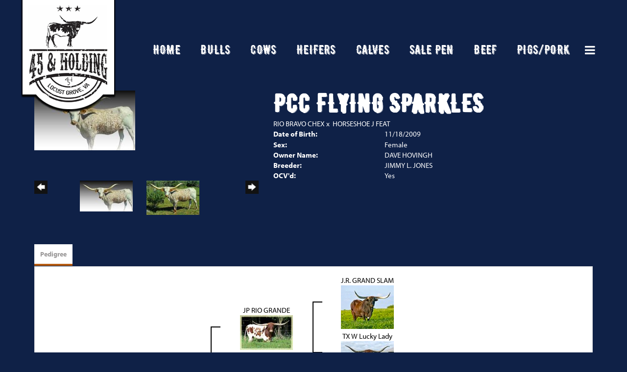

--- FILE ---
content_type: text/html; charset=utf-8
request_url: http://www.45andholding.com/Default.aspx?AnimalID=71790&Name=PCCFLYINGSPARKLES
body_size: 50951
content:

<!DOCTYPE html>
<html>
<head id="Head1"><meta name="robots" content="noindex" /><title>
	PCC FLYING SPARKLES
</title><meta name="Keywords" /><meta name="Description" /><meta name="copyright" content="2026&amp;nbsp;45 &amp; Holding, LLC" /><meta name="msvalidate.01" content="10AEC6DFD0F450EFBED6288FCA9D0301" />
        <meta name="viewport" content="width=device-width, initial-scale=1.0" />
    <style id="StylePlaceholder" type="text/css">
        </style><link href="/css/bootstrap.min.css" rel="stylesheet" /><link href="/font-awesome-4.7.0/css/font-awesome.min.css" rel="stylesheet" /><link rel="stylesheet" type="text/css" href="/javascript/magnific-popup/magnific-popup.css?v=1172017" />
    <script src="/javascript/HH_JScript.js" type="text/javascript"></script>
    <script src="/javascript/jquery-1.12.4.min.js" type="text/javascript"></script>
    <script src="/javascript/bootstrap.min.js" type="text/javascript"></script>    
    <script type="text/javascript" src='https://www.google.com/recaptcha/api.js'></script>

<script language="javascript" src="/javascript/animaldetailcarousel.js" ></script><meta property="og:image" content="http://www.45andholding.com/Photos/FLYINGSPARKLE.JPG" /><link rel="image_src" href="http://www.45andholding.com/Photos/FLYINGSPARKLE.JPG" /><link rel="image_src" href="http://www.45andholding.com/Photos/PCCFlyingSparkles.JPG" /><link rel="image_src" href="http://www.45andholding.com/Photos/PCCFlyingSparkles072115603X399.jpg" /><link href="/Telerik.Web.UI.WebResource.axd?d=PMrIT5dOWaVYIcpFWUE4nM7uSL-evdKDcWDBRtdMmWKyhC_VmyOTM6RcCfxBLja5ORp1ecehI88FlTttEUegrlZIUmsWvMusFOwptMuEJWs-d42_Nk8v9Ha7DSp4chO10&amp;t=638840874637275692&amp;compress=1&amp;_TSM_CombinedScripts_=%3b%3bTelerik.Web.UI%2c+Version%3d2025.1.416.462%2c+Culture%3dneutral%2c+PublicKeyToken%3d121fae78165ba3d4%3aen-US%3aced1f735-5c2a-4218-bd68-1813924fe936%3a1e75e40c%3ad7e35272%3a505983de%3aa957bcf1" type="text/css" rel="stylesheet" /><link id="phResponsiveWebsiteCSS" rel="stylesheet" type="text/css" href="css/responsive.css?638929942655171721" /><link id="hostdefault" rel="stylesheet" type="text/css" href="/Sites/0/default.css?637479354207077143" /><link id="skindefault" rel="stylesheet" type="text/css" href="/Sites/924/Skins/skin.css?638109405228591140" /><link rel="icon" href="/Sites/924/image/favicon.png" /><link rel="apple-touch-icon" href="/Sites/924/image/favicon.png" /><link rel="icon" href="/Sites/924/image/favicon.png" /></head>
<body id="Body">
    <noscript>
        Your browser does not have javascript/scripting enabled. To proceed, you must enable
        javascript/scripting.
    </noscript>
    <form name="form1" method="post" action="http://www.45andholding.com/Default.aspx?AnimalID=71790&amp;Name=PCCFLYINGSPARKLES" id="form1" enctype="multipart/form-data" style="height: 100%;">
<div>
<input type="hidden" name="ScriptManager1_TSM" id="ScriptManager1_TSM" value="" />
<input type="hidden" name="StyleSheetManager1_TSSM" id="StyleSheetManager1_TSSM" value="" />
<input type="hidden" name="__EVENTTARGET" id="__EVENTTARGET" value="" />
<input type="hidden" name="__EVENTARGUMENT" id="__EVENTARGUMENT" value="" />
<input type="hidden" name="__VIEWSTATE" id="__VIEWSTATE" value="u77rDetoSlhOLcpWypCxXj8lbhXObzIijHEk+xwhcikGxaQ074xcLP+TcxJtH9Wqoaqq82d7krncDq9cvD7jHcbbimWfm0B4gaxRD6ATQnG6iwZXvFWzxsC6S2O2DkpVQbVIzGJ8RBoV/73zaS4VsgFfRhB3G+YvfsHnq0Is0RMAg0S6TvMuFvxNKOfvvgULtszUWKgp3ALCwXUV1V52/8P3hvV+s9JDndhZUT/S3jKp/KZj18y61VROJJ2pzfJfcm4ctrh1cpyH7aKZF/pM5aBJC+DzvYmzKY2pVFlUD3mFJbTokeUAe4ey0HkevY1NTtruQ4fqt5itJAnHaao/tlkVoG3c+LFzk5fHdlTW8P/EKLe+/DAgH+dVNPBrlwMtnzytDkLRgl1JXZv89hxl16RBfvR7xZrF1SnSrOq2WdE39gbTgyy4tZw7tI0Ki7n2Y3xG/w1Vj7FXXbJmdC+LM5HJQsAl7b8g40dbYCOmlDZ0bG2V1zDqKjtw4tMC045OCPeKIB7JOnrM6ABZS+ijypykMzXi7bAyBWTlugVmDYvx1LVt42gxqX3dMnikf/[base64]/9SZAE53V0zk0PFosOInbaiNCPapfh6tH1glCKxQjXu/pnkPZizd/sRxc/KKPMgUPgkJSzJF2fLbCss+1JI4On3lSO5hVQYen+3iart6DzmEp9J6t//d7nbsR5MdPk4pjXlSFtAlYmnt4UnhvXZyddGLrviAyoP0lIDfgmBHvbdu2uCGSpCaj2940hD40qRA3oUrQB5SD7Hi1JWOrt06YDp/fHsbj5eF72DiJlRxlBgAy/DcMEgym3HB0nsMZajBTtPPNDgRZjIa+NOFRcrUGJ+lRhoA52inb8LNlhheudDwKCvasjLJpVyV1BHfZScOxSWNE689H0q4IBG47Sv7xIQdiX83b/NwoVP17Rg2ZLCbHi1+Dmx7BjM8/E2gz7KzZQ1yTHFPqH1NIiyufxMdOef42DQYtCjw7zSSn/7/rYpXZfDyc0j2TPtOSdm0A4FnW3ZnekGwB+QHmQrrlDbQSwwO/d8c2yjciFtwrcoZf4pmrRXGffG5/4sAB/s23MbFpgOEx8MHEs9qmtvw7ALmjk6iXLbsXRa6tCkD9+WuqD+dHJ1lMGY2CeUXxJWoS1dKqxaqmEQKH3T1/zqoln6bxgGG8JHT8IuTRGun4QqOG3STs1mcYp4C3GpU3HYVSykHB4fRpaBZ5KaMZmk/pSskIJ1EuWKklPhjYb3XPZTNKWyZc2j7BHsPythS1JFDhAoPja79aItX0KoxL0mOzF3IkhoktIdG3ZUnDpIxNF0IEAt8X4QZGNPX9y/dBkIVZRF94zY7hHc7wqRGY7DmZMTxkroIIQf1DF08YRm+8EZzrn1lT8Pof9BEGob+zJCrZfngZA8TYdxV1W2iBgcZFgk1WNJoJF6BC/rT5uInSbbNdUOfcOZ2keWF3F8susNSllpj6iBofIW09JvxUEFhmc2v6pwEX/o80OzY+O3asIVR7mGjIP/+xWT5xpEVB9zed7gDNH/ds7jBh3tla2anQ716/Sdowq4SMV+CyyH8ZKN4rGqWKhW+hxTUFrwAjCAfWE13KFNI86KntoRh9yFky1s/R1RL3G1SsTOhJ7XnNcWl5HdEGyKfCJa9nfmYiEToihcULOpJr2fVGAN7OckxFjMuRZ9s/P85DnFj2pcfajysR94clWV8jve3Hrzbrj3sLJ9HohvuHFX/obm7yFvMLfSHEueC5g5f9vTYSxnN+oBZqoMGI96ycNj6g9lLqmMt43NmdNHV5aVWZVbaR/TDnZEL3dgIJ1AIK3CQL529WYTsBCmblBCYPCyi4yHS75tCBsbYjhyWfKr8Rph56cwx0BBrAQdXCG+4Y6JJ0O5VqRUI1C9ao7EHfJQCBLlf6lY4tK19iMfABPx4s9enCSBtv5INGaZOHj1CFfMJWAo4+LXhbr77Yk0bsSlcRf+ONQ+TlvFFzREc/QUGKSp5zPUtFbrmW7fblxYlP1FkjuXDyZDGd7r0BdORQ82zf4PLd5ZwxHXqCNwmrEfKzNvqWcXU4V8asrOuBO+Wk4pt4/GuZdxXUOPNtOlflYDv4rG4lp218ipqcMZbyOWukWyOactfsISOGi6PnOmJRk0FUNpA69xjyP9quPh0oR2/IawmEHBV484OUenLaS2SLrgZ8ft0DSFY/RqXXRzkQ5XNc+npS5BxUT6i9rf83110kuwlyxIh008fZz9L6+Di7V+K9b3xRW5E/DVAQt2eVOj4jxSQ5vji8sW+3JToZCjqdTfcrgaUoopc7hmEdwQgy63u+/c3m2fb9uUJtRNh8D64hYxHsP62bY+7MVMLBzWrl34pYV9f3qIZI57j9FWnR7vwk51TPW0YuBo/PFx0x0a37JskQ8dVVTJ0I1w8wqGCvbD+q36xGnQNnNXXDUeklOCUEu66hAroRwLGKswRpWU3F3RDrADbXJ4b+3PRaX9/[base64]/MNuOnRJ3kX0l10pdqdpV1CWPx3KxAcgLoEv0+QqbZopnGBKz8ib0gctonpLZ33kDl6WpyZebkyn1/ANMZYPZ/Ky09mqWrd3cKP9w+dGvVVkaEIZD7lRkyDMOQIhjTL57GuPw+Q5CGkxwxQXjvHtcPU4oJ4izF7szAPrJIM0MTWMhW2MYcsj+Da4+W/BdOL/vau+fv/1I4F1EBn//ZG0mAbbS5Qsn4bGumVe/IIooq9N2mzN0lpaLaAlcWQN8O/zIGgdOEov8rP7njC2mvfhoKKkCKAGC+t9tGo1wVL4entU1iKL6XY7cmP/2bOh/m5UdI4VjmEhAJxP4mboh4qHkcGOzopxXnhWOdO9WavFbMhZoHvdU+ywJEJmEc0VWi3IkjB9hY5CQSpDSfUVtvexPISSGRyzxZsarBoABlJzj3HZVKu04ATXn0j6DZ4h355iTIBjxtL/UwV85U0WrH3kL3OkBANYxgFqRYIvs6HQxr3Kcw/1T+ax+Ohg2ZI2RX1pyIacHNTpIaFW7IIpqd+RCFSOfkg6HJK6DillJaxDpwKxpLUhHXPX3C05iHMuRXAMIAWuD+iD4lH2DiVEPrVDBYJeaoG0g5hDblCJ9JmXLcOiil2AuHg4bzoAtA68qZIGw1x106B8mXp/Qa7h9ETVb5bmC1cT38lNvu4GtvJYDei7VtGz0zNdL71RtXT55BAbTYozCIi5S5d8VSirvPdNB0urPOPEYOzFF3qGHQum5Cevb+O/S6rng23AcmJJfjpif2kHqkSARAO+BBhzN0HsJyG5smAsdWc+qLjgOK18HijQCBKNawDNNLoZsvArjJ1OFh3DxDEctXYZx1ueRXKTUyPxTbd3dOPmdx43rBQcJr/s8npdR13wNnkAUsRPFqiu0dJSEUFotFpSfT+jk24/FnrajaiIWG1b85dgPKE0Uy2QNHD9hiMungCqa4/VND0J9/[base64]/0A68jdJdlwaxLLVx3XkahS8kh+wjj0UfPBomV4XDTMgsKyEcSBIa6l4EdOVZM+WmmsaqOxkoWXtNBUFFLi3YPxcEDp3WFzL3mDrPxxOYmkxuUj78d+q4H3PBDeXeb5mNeZhYYvb6JDt+7P7gSSkDjRaCqpZEh+QRbxbyiBHheH4HW4fUvqkDg72aTk5H/nDmgNMwL/Cmzprj1B4IyKIebD4SiG39d/VITD6mKeVYIars1s7okhqeQ0oTrrqA5ZqjQS8WNvI4cfWsmNCAIU1MHGsL1jtK9NpWYkEkxwGLqLPPYR61m9ZA88X6dC18Tw0R/BIEW5ISqv1ZamMxNkUMvAvZLh8gFJUtNqDULsFpsV55r8GZnlLswA39CKVAc9BYWNYAFdEpTyVYt8atDAjrPXROMfYjW03p6xwjeSaxULwuUf/jJXAD8FhKGo+w0JuLq72QFW4z391epy1ZTZgs64Mf+hq2KUWnqVOZEnmTEn3BugjPidViVpQ8LZDZbLLTJAgo0hl9P913K5zFFl6Xqv6J+A==" />
</div>

<script type="text/javascript">
//<![CDATA[
var theForm = document.forms['form1'];
if (!theForm) {
    theForm = document.form1;
}
function __doPostBack(eventTarget, eventArgument) {
    if (!theForm.onsubmit || (theForm.onsubmit() != false)) {
        theForm.__EVENTTARGET.value = eventTarget;
        theForm.__EVENTARGUMENT.value = eventArgument;
        theForm.submit();
    }
}
//]]>
</script>


<script src="/WebResource.axd?d=pynGkmcFUV13He1Qd6_TZNZr42xUqmA1cu5uT6JWy71MV02kNwuLGL617JfsWitqyEH-aZNltMZEefcYkF3E3w2&amp;t=638901356248157332" type="text/javascript"></script>


<script src="/Telerik.Web.UI.WebResource.axd?_TSM_HiddenField_=ScriptManager1_TSM&amp;compress=1&amp;_TSM_CombinedScripts_=%3b%3bAjaxControlToolkit%2c+Version%3d4.1.50401.0%2c+Culture%3dneutral%2c+PublicKeyToken%3d28f01b0e84b6d53e%3aen-US%3a5da0a7c3-4bf6-4d4c-b5d5-f0137ca3a302%3aea597d4b%3ab25378d2%3bTelerik.Web.UI%2c+Version%3d2025.1.416.462%2c+Culture%3dneutral%2c+PublicKeyToken%3d121fae78165ba3d4%3aen-US%3aced1f735-5c2a-4218-bd68-1813924fe936%3a16e4e7cd%3a33715776%3af7645509%3a24ee1bba%3ac128760b%3a1e771326%3a88144a7a%3a8c2d243e" type="text/javascript"></script>
<div>

	<input type="hidden" name="__VIEWSTATEGENERATOR" id="__VIEWSTATEGENERATOR" value="CA0B0334" />
</div>
        <script type="text/javascript">
//<![CDATA[
Sys.WebForms.PageRequestManager._initialize('ScriptManager1', 'form1', ['tamsweb$pagemodule_AnimalDetail$UpdatePanel5','','tamsweb$pagemodule_AnimalDetail$ImageCarousel','','tamsweb$pagemodule_AnimalDetail$uptPnlProgeny',''], [], [], 90, '');
//]]>
</script>

        
        <div>
            
    
<link href="https://use.fontawesome.com/releases/v5.14.0/css/all.css" rel="stylesheet">
<link rel="stylesheet" href="https://use.typekit.net/zji1chh.css">

<div id="amsweb_skinPageLayout" class="t-container t-container-fluid">
	<div class="t-container-inner">
		<header>
			<div class="t-row page-navigation">
				<div class="nav-container">
					
                                <nav class="navbar navbar-default adminHide">
                                    <a class="navbar-brand adminHide logo" href="/">
                                        <img src="/Sites/924/Skins/images/logo.png" alt="45 & Holding logo" height="57" width="200">
                                    </a>
                                    
<div class="radmenu-responsive">
<div id="amsweb_RADMENU1_radNavigation" class="RadNavigation RadNavigation_Default" style="height:30px;">
						<!-- 2025.1.416.462 --><div class="rnvRootGroupWrapper">
							<ul class="rnvRootGroup rnvGroup">
								<li class="rnvItem rnvFirst"><a class="rnvRootLink rnvLink" title="Home" href="/Default.aspx?action=home"><span class="rnvText">Home</span></a></li><li class="rnvItem"><a class="rnvRootLink rnvLink" title="Bulls" href="/Bulls"><span class="rnvText">Bulls</span></a></li><li class="rnvItem"><a class="rnvRootLink rnvLink" title="Cows" href="/Cows"><span class="rnvText">Cows</span></a></li><li class="rnvItem"><a class="rnvRootLink rnvLink" title="Heifers" href="/Heifers"><span class="rnvText">Heifers</span></a></li><li class="rnvItem"><a class="rnvRootLink rnvLink" title="Calves" href="/Calves"><span class="rnvText">Calves</span></a></li><li class="rnvItem"><a class="rnvRootLink rnvLink" title="Sale Pen" href="/Sale-Pen"><span class="rnvText">Sale Pen</span></a></li><li class="rnvItem"><a class="rnvRootLink rnvLink" title="Beef" href="/Beef"><span class="rnvText">Beef</span></a></li><li class="rnvItem"><a class="rnvRootLink rnvLink" title="Pigs/Pork" href="/Pork"><span class="rnvText">Pigs/Pork</span></a></li><li class="rnvItem"><a class="rnvRootLink rnvLink" title="Farm Merch" href="/Default.aspx?id=162508&amp;Title=FarmMerch"><span class="rnvText">Farm Merch</span></a></li><li class="rnvItem rnvLast"><a class="rnvRootLink rnvLink" title="Contact Us" href="/Contact"><span class="rnvText">Contact Us</span></a></li>
							</ul>
						</div><div class="rnvHiddenGroups">
							
						</div><input id="amsweb_RADMENU1_radNavigation_ClientState" name="amsweb_RADMENU1_radNavigation_ClientState" type="hidden" />
					</div>
</div>

                                </nav>
                            
				</div>
			</div>
		</header><div class="content-container secondary-content">
			<div class="t-col t-col-12">
				<div class="t-col-inner">
					
                    <div id="amsweb_contentpane"><div id="amsweb_PageModulePanelOuterpagemodule_AnimalDetail" class="PageModulePanelOuter">
						<div id="amsweb_PageModulePanelpagemodule_AnimalDetail" class="PageModulePanel">
							

<style type="text/css">
    .Content_Wrapper, .Boxes_Wrapper {
        overflow: hidden;
        position: relative; /* set width ! */
    }

    .Content, .Boxes_Content {
        position: absolute;
        top: 0;
        left: 0;
    }

    .Boxes {
        width: 400px;
        height: 100px;
    }

    .Boxes_Wrapper {
        width: 400px;
        height: 116px;
        top: 0px;
        left: 5px;
        white-space: nowrap;
    }

        .Boxes_Wrapper img {
            display: inline;
        }

    .BoxesSlider {
        width: 400px;
        margin: 4px 0 0px;
    }

        .BoxesSlider .radslider {
            margin: 0 auto;
        }

    .infiniteCarousel {
        position: relative;
        height: 120px;
        text-align: center;
        overflow: hidden;
    }

        .infiniteCarousel .wrapper {
            width: 272px;
            overflow: auto;
            min-height: 11em;
            position: absolute;
            left: 0;
            right: 0;
            top: 0;
            height: 120px;
            margin: 0 auto;
        }

            .infiniteCarousel .wrapper ul {
                width: 9999px;
                list-style-image: none;
                list-style-position: outside;
                list-style-type: none;
                position: absolute;
                top: 0;
                margin: 0;
                padding: 0;
            }

        .infiniteCarousel ul li {
            display: block;
            float: left;
            width: 136px;
            height: 110px;
            padding-top: 10px;
            font-size: 11px;
            font-family: Arial;
            text-align: center;
            margin: 0 auto;
        }

            .infiniteCarousel ul li b {
                font-size: 11.5px;
                font-weight: 700;
                font-family: Arial;
                display: block;
                margin-top: 7px;
            }

            .infiniteCarousel ul li a, .infiniteCarousel ul li a:active, .infiniteCarousel ul li a:visited {
                text-decoration: none;
                border: hidden;
                border: 0;
                border: none;
            }

        .infiniteCarousel .forward {
            background-position: 0 0;
            right: 0;
            display: block;
            background: url(/Images/next.gif) no-repeat 0 0;
            text-indent: -9999px;
            position: absolute;
            top: 10px;
            cursor: pointer;
            height: 66px;
            width: 27px;
        }

        .infiniteCarousel .back {
            background-position: 0 -72px;
            left: 0;
            display: block;
            background: url(/Images/prev.gif) no-repeat 0 0;
            text-indent: -999px;
            position: absolute;
            top: 10px;
            cursor: pointer;
            height: 66px;
            width: 27px;
        }

        .infiniteCarousel .thumbnail {
            width: 108px;
        }

    a img {
        border: none;
    }

    .addthis_counter, .addthis_counter .addthis_button_expanded {
        color: #000 !important;
    }

    .animalMedical td.rgSorted {
        background-color: #fff !important;
    }

    .animalMedical th.rgSorted {
        border: 1px solid;
        border-color: #fff #dcf2fc #3c7fb1 #8bbdde;
        border-top-width: 0;
        background: 0 -2300px repeat-x #a6d9f4 url(/WebResource.axd?d=GGZuOoGk3rktUs6hQ4y52R0V5dTjV4oW5fpDU3d6XmNsF4laJnOh1Ck4RhYZH4bDenKzZ9KeDhaP4LrwlE8AS0AfYuBf-ccWkDQ6xbX1KVp4qZhB0Ly-EZl99rh3Hr2aa0To_bbdG6NXSXdqEXJ-u8QKBzQQXTYYTg_sgdFChZA1&t=636138644440371322);
    }
</style>
<script language="javascript" type="text/javascript">
    $(document).ready(function () {
        showCarousel();
    });

    function showCarousel() {
        $('.infiniteCarousel').infiniteCarousel();
        $(".infiniteCarousel").show();
    }

    var initialValue;
    var initialValue2;

    function HandleClientLoaded2(sender, eventArgs) {
        initialValue2 = sender.get_minimumValue();
        HandleClientValueChange2(sender, null);
    }

    function HandleClientValueChange2(sender, eventArgs) {
        var wrapperDiv = document.getElementById('boxes_wrapper');
        var contentDiv = document.getElementById('boxes_content');

        var oldValue = (eventArgs) ? eventArgs.get_oldValue() : sender.get_minimumValue();
        var change = sender.get_value() - oldValue;

        var contentDivWidth = contentDiv.scrollWidth - wrapperDiv.offsetWidth;
        var calculatedChangeStep = contentDivWidth / ((sender.get_maximumValue() - sender.get_minimumValue()) / sender.get_smallChange());

        initialValue2 = initialValue2 - change * calculatedChangeStep;

        if (sender.get_value() == sender.get_minimumValue()) {
            contentDiv.style.left = 0 + 'px';
            initialValue2 = sender.get_minimumValue();
        }
        else {
            contentDiv.style.left = initialValue2 + 'px';
        }
    }

    function loadLargeImage(filename, videoUrl,  date, comments, CourtesyOf) {
        var imgUrl = "/Photos/" + filename.replace("_thumb", "");

        // clear any video iframes
        $("#amsweb_pagemodule_AnimalDetail_divMainImageVideo").children().remove();

        // toggle visibility of video player and image viewer
        $("#amsweb_pagemodule_AnimalDetail_divMainImagePhoto").css("visibility", videoUrl ? "hidden" : "visible");
        $("#amsweb_pagemodule_AnimalDetail_divMainImageVideo").css("visibility", videoUrl ? "visible" : "hidden");

        // process image as normal
        $("#amsweb_pagemodule_AnimalDetail_divMainImagePhoto").css("height", "auto");
        $("#amsweb_pagemodule_AnimalDetail_imgAnimal")[0].style.height = "";
        $("#amsweb_pagemodule_AnimalDetail_imgAnimal")[0].src = imgUrl;
        var onclick = $("#amsweb_pagemodule_AnimalDetail_hypLargeImage")[0].getAttribute("onclick");

        if (typeof (onclick) != "function") {
            $("#amsweb_pagemodule_AnimalDetail_hypLargeImage")[0].setAttribute('onClick', 'window.open("' + imgUrl + '","window","toolbar=0,directories=0,location=0,status=1,menubar=0,resizeable=1,scrollbars=1,width=850,height=625")');
        } else {
            $("#amsweb_pagemodule_AnimalDetail_hypLargeImage")[0].onclick = function () { window.open('"' + imgUrl + '"', "window", "toolbar=0,directories=0,location=0,status=1,menubar=0,resizeable=1,scrollbars=1,width=850,height=625"); };
        }
        $("#amsweb_pagemodule_AnimalDetail_litImageDate")[0].innerHTML = "";
        if (date != "")
            $("#amsweb_pagemodule_AnimalDetail_litImageDate")[0].innerHTML = "Date of Photo: " + date.replace(" 12:00:00 AM", "");
        $("#amsweb_pagemodule_AnimalDetail_litImageDescription")[0].innerHTML = "";
        if (CourtesyOf != "")
            $("#amsweb_pagemodule_AnimalDetail_litImageDescription")[0].innerHTML = "Courtesy of " + CourtesyOf;

        $("#imageComments")[0].innerHTML = "";
        if (comments != "")
            $("#imageComments")[0].innerHTML = comments;

        // add video embed or hide it
        if (videoUrl) {
            // squish the image (since we're using visibility instead of display)
            $("#amsweb_pagemodule_AnimalDetail_divMainImagePhoto").css("height", "0");

            // build the embed element
            videoUrl = videoUrl.replace("&t=", "?start=");
            var embed = "<iframe style=\"width: 100%; height: 250px;\" src=\"https://www.youtube.com/embed/";
            embed += videoUrl;
            embed += "\" frameborder=\"0\" allow=\"accelerometer; autoplay; encrypted-media; gyroscope; picture-in-picture\" allowfullscreen></iframe>";

            // add the youtube embed iframe
            $("#amsweb_pagemodule_AnimalDetail_divMainImageVideo").append(embed);
        }
    }

</script>

<script src="javascript/jellekralt_responsiveTabs/js/jquery.responsiveTabs.js?v=2"></script>
<link type="text/css" rel="stylesheet" href="javascript/jellekralt_responsiveTabs/css/responsive-tabs.css" />

<div class="t-container t-container-fluid">
								<div class="t-container-inner">
									<div class="t-row">
										<div id="amsweb_pagemodule_AnimalDetail_tcolAnimalDetailImage" class="t-col t-col-5 t-col-xs-12 t-col-sm-12 animal-detail-image-carousel">
											<div class="t-col-inner">
												
                    <!-- Left Hand Column: Image with details and carousel - toggle visibility based on image availability -->
                    <div id="amsweb_pagemodule_AnimalDetail_UpdatePanel5">
													
                            <content>
                                <!-- Main Image Display -->
                                <div id="amsweb_pagemodule_AnimalDetail_divMainImagePhoto" class="animal-details-main-image" style="visibility: visible;">
                                    <a id="amsweb_pagemodule_AnimalDetail_hypLargeImage" target="_blank" style="cursor: pointer" class="animal-detail-image" onClick="window.open(&quot;/Photos/FLYINGSPARKLE.JPG&quot;,&quot;window&quot;,&quot;toolbar=0,directories=0,location=0,status=1,menubar=0,resizeable=1,scrollbars=1,width=850,height=625&quot;)" title="Click to view large image">
                                        <img src="/Photos/FLYINGSPARKLE.JPG" id="amsweb_pagemodule_AnimalDetail_imgAnimal" data-responsive="" />
                                    </a>
                                </div>
                                <div id="amsweb_pagemodule_AnimalDetail_divMainImageVideo" class="animal-details-youtube-embed" style="visibility: hidden;">
                                </div>
                                <!-- Image details and Comments -->
                                <div class="animal-image-details">
                                    <span id="amsweb_pagemodule_AnimalDetail_litImageDate"></span>
                                    <br />
                                    <span id="amsweb_pagemodule_AnimalDetail_litImageDescription"></span>
                                    <br />
                                    <p id="imageComments">
                                        
                                    </p>
                                </div>
                                <div id="amsweb_pagemodule_AnimalDetail_tColAnimalImageCell">
														
                                        <!-- Image Carousel -->
                                        <div id="amsweb_pagemodule_AnimalDetail_ImageCarousel">
															
                                                <div class="infiniteCarousel">
                                                    <div class="wrapper">
                                                        <ul>
                                                            
                                                                    FLYINGSPARKLE_thumb.JPG
                                                                    <li>
                                                                        <div class="">
                                                                            <a href="#" style="border: hidden" onclick="loadLargeImage('FLYINGSPARKLE_thumb.JPG','','','','')">
                                                                                <img class="thumbnail"
                                                                                    src='Photos/FLYINGSPARKLE_thumb.JPG'
                                                                                    data-responsive /></a>
                                                                        </div>
                                                                    </li>
                                                                
                                                                    PCCFlyingSparkles_thumb.JPG
                                                                    <li>
                                                                        <div class="">
                                                                            <a href="#" style="border: hidden" onclick="loadLargeImage('PCCFlyingSparkles_thumb.JPG','','','','Pace Texas Longhorns')">
                                                                                <img class="thumbnail"
                                                                                    src='Photos/PCCFlyingSparkles_thumb.JPG'
                                                                                    data-responsive /></a>
                                                                        </div>
                                                                    </li>
                                                                
                                                                    PCCFlyingSparkles072115603X399_thumb.jpg
                                                                    <li>
                                                                        <div class="">
                                                                            <a href="#" style="border: hidden" onclick="loadLargeImage('PCCFlyingSparkles072115603X399_thumb.jpg','','7/1/2015 12:00:00 AM','','Sundown Ranch')">
                                                                                <img class="thumbnail"
                                                                                    src='Photos/PCCFlyingSparkles072115603X399_thumb.jpg'
                                                                                    data-responsive /></a>
                                                                        </div>
                                                                    </li>
                                                                
                                                        </ul>
                                                    </div>
                                                </div>
                                            
														</div>
													</div>
                            </content>
                        
												</div>
                
											</div>
										</div><div class="t-col t-col-7 t-col-xs-12 t-col-sm-12">
											<div class="t-col-inner">
												
                    <!-- Right Hand Column Animal Details -->
                    <div class="t-row">
													<div class="t-col t-col-12">
														<div class="t-col-inner">
															
                                <!-- Animal Name -->
                                
                                <h2 class="PageHeadingTitle" style="margin: 0px; padding: 0px;">
                                    PCC FLYING SPARKLES</h2>
                            
														</div>
													</div>
												</div>
                    <div class="t-row">
													<div id="amsweb_pagemodule_AnimalDetail_tcolSireDam" class="t-col t-col-12">
														<div class="t-col-inner">
															
                                <!-- Animal Father x Mother -->
                                <a href='/Default.aspx?AnimalID=13303&Name=RIOBRAVOCHEX&sid=1893'>RIO BRAVO CHEX</a>
                                x&nbsp;
                                <a href='/Default.aspx?AnimalID=55058&Name=HORSESHOEJFEAT&sid=1893'>HORSESHOE J FEAT</a>
                            
														</div>
													</div>
												</div>
                    <!-- Animal Date of Birth -->
                    <div id="amsweb_pagemodule_AnimalDetail_tRowDOB" class="t-row">
													<div class="t-col t-col-4 t-col-xs-12 t-col-sm-12">
														<div class="t-col-inner">
															
                                <span class="fieldLabel">Date of Birth:</span>
                            
														</div>
													</div><div class="t-col t-col-4 t-col-xs-12 t-col-sm-12">
														<div class="t-col-inner">
															
                                11/18/2009
                            
														</div>
													</div>
												</div>
                    <!-- Description information -->
                    <div class="t-row">
													<div class="t-col t-col-4 t-col-xs-12 t-col-sm-12 fieldLabel">
														<div class="t-col-inner">
															
                                
                            
														</div>
													</div><div class="t-col t-col-8 t-col-xs-12 t-col-sm-12">
														<div class="t-col-inner">
															
                                
                            
														</div>
													</div>
												</div>
                    <!-- Animal Info detail rows -->
                    
                            <div class="t-row">
													<div class="t-col t-col-4 t-col-xs-12 t-col-sm-12">
														<div class="t-col-inner">
															
                                        <span class="fieldLabel">
                                            Sex:
                                        </span>
                                    
														</div>
													</div><div class="t-col t-col-8 t-col-xs-12 t-col-sm-12">
														<div class="t-col-inner">
															
                                        <div class="animal-detail-comments">
                                            Female
                                        </div>
                                    
														</div>
													</div>
												</div>
                        
                            <div class="t-row">
													<div class="t-col t-col-4 t-col-xs-12 t-col-sm-12">
														<div class="t-col-inner">
															
                                        <span class="fieldLabel">
                                            Owner Name:
                                        </span>
                                    
														</div>
													</div><div class="t-col t-col-8 t-col-xs-12 t-col-sm-12">
														<div class="t-col-inner">
															
                                        <div class="animal-detail-comments">
                                            DAVE HOVINGH
                                        </div>
                                    
														</div>
													</div>
												</div>
                        
                            <div class="t-row">
													<div class="t-col t-col-4 t-col-xs-12 t-col-sm-12">
														<div class="t-col-inner">
															
                                        <span class="fieldLabel">
                                            Breeder:
                                        </span>
                                    
														</div>
													</div><div class="t-col t-col-8 t-col-xs-12 t-col-sm-12">
														<div class="t-col-inner">
															
                                        <div class="animal-detail-comments">
                                            JIMMY L. JONES
                                        </div>
                                    
														</div>
													</div>
												</div>
                        
                            <div class="t-row">
													<div class="t-col t-col-4 t-col-xs-12 t-col-sm-12">
														<div class="t-col-inner">
															
                                        <span class="fieldLabel">
                                            OCV'd:
                                        </span>
                                    
														</div>
													</div><div class="t-col t-col-8 t-col-xs-12 t-col-sm-12">
														<div class="t-col-inner">
															
                                        <div class="animal-detail-comments">
                                            Yes
                                        </div>
                                    
														</div>
													</div>
												</div>
                        
                    
                    <!-- Other site -->
                    
                    <div class="t-row">

												</div>
                
											</div>
										</div>
									</div><div class="t-row animal-detail-tabs">
										<div id="amsweb_pagemodule_AnimalDetail_viewAnimal" class="t-col t-col-12">
											<div class="t-col-inner">
												
                    <div id="tabsAnimalInfo">
                        <ul>
                            <li id="amsweb_pagemodule_AnimalDetail_tpPedigree"><a href="#tabPedigree">Pedigree</a></li>
                            
                            
                            
                            
                            
                            
                            
                            
                            
                        </ul>

                        <div id="tabPedigree">
                            <div id="amsweb_pagemodule_AnimalDetail_trowPedigree" class="t-row">
													<div class="t-col t-col-12 table-responsive animal-pedigree scrollbar-outer">
														<div class="t-col-inner">
															
                                        
<style>
    #pedigree {
        height: 800px;
    }

        #pedigree td {
            padding-left: 10px;
            padding-right: 10px;
            margin: 0px;
        }

    a.crumbImage img {
        min-width: 108px;
    }

    .line {
        border-top: solid 2px black;
        border-bottom: solid 2px black;
        border-left: solid 2px black;
        width: 20px;
    }

    .line-big {
        height: 405px;
    }

    .line-medium {
        height: 205px;
    }

    .line-small {
        height: 105px;
    }
</style>

<table id="pedigree">
    <tbody>
        <tr>
            <td valign="middle" align="center" rowspan="8">
                PCC FLYING SPARKLES
                <br />
                <a id="amsweb_pagemodule_AnimalDetail_ctrlPedigree_imgRoot" title="PCC FLYING SPARKLES" class="crumbImage"><img title="PCC FLYING SPARKLES" src="Photos/FLYINGSPARKLE_thumb.JPG" alt="" style="border-width:0px;" /></a>
            </td>
            <td valign="middle" align="center" rowspan="8">
                <div class="line line-big"></div>
            </td>
            <td valign="middle" align="center" rowspan="4" height="400px">
                <div class="pedigreeLink">
                    <span><a href='Default.aspx?AnimalID=13303&Name=RIOBRAVOCHEX&sid=1893'>RIO BRAVO CHEX</a>
                </div>
                <a id="amsweb_pagemodule_AnimalDetail_ctrlPedigree_imgSire" title="RIO BRAVO CHEX" class="crumbImage" href="Default.aspx?AnimalID=13303&amp;Name=RIOBRAVOCHEX"><img title="RIO BRAVO CHEX" src="Photos/RioBravoChex_thumb.jpg" alt="" style="border-width:0px;" /></a>
            </td>
            <td valign="middle" align="center" rowspan="4">
                <div class="line line-medium"></div>
            </td>
            <td valign="middle" align="center" rowspan="2" height="200px">
                <div class="pedigreeLink">
                    <span><a href='Default.aspx?AnimalID=2285&Name=JPRIOGRANDE&sid=1893'>JP RIO GRANDE</a>
                </div>
                <a id="amsweb_pagemodule_AnimalDetail_ctrlPedigree_imgSireSire" title="JP RIO GRANDE" class="crumbImage" href="Default.aspx?AnimalID=2285&amp;Name=JPRIOGRANDE"><img title="JP RIO GRANDE" src="Photos/JPRioGrande30_thumb.jpg" alt="" style="border-width:0px;" /></a>
            </td>
            <td align="middle" align="center" rowspan="2">
                <div class="line line-small"></div>
            </td>
            <td valign="middle" align="center" height="100px">
                <div class="pedigreeLink">
                    <span><a href='Default.aspx?AnimalID=255&Name=J.R.GRANDSLAM&sid=1893'>J.R. GRAND SLAM</a>
                </div>
                <a id="amsweb_pagemodule_AnimalDetail_ctrlPedigree_imgSireSireSire" title="J.R. GRAND SLAM" class="crumbImage" href="Default.aspx?AnimalID=255&amp;Name=J.R.GRANDSLAM"><img title="J.R. GRAND SLAM" src="Photos/J.R.GrandSlam0_thumb.jpg" alt="" style="border-width:0px;" /></a>
            </td>
        </tr>
        <tr>
            <td valign="middle" align="center" height="100px">
                <div class="pedigreeLink">
                    <span><a href='Default.aspx?AnimalID=2284&Name=TXWLuckyLady&sid=1893'>TX W Lucky Lady</a>
                </div>
                <a id="amsweb_pagemodule_AnimalDetail_ctrlPedigree_imgSireSireDam" title="TX W Lucky Lady" class="crumbImage" href="Default.aspx?AnimalID=2284&amp;Name=TXWLuckyLady"><img title="TX W Lucky Lady" src="Photos/TXWLuckyLady0_thumb.jpg" alt="" style="border-width:0px;" /></a>
            </td>
        </tr>
        <tr>
            <td valign="middle" align="center" rowspan="2" height="200px">
                <div class="pedigreeLink">
                    <span><a href='Default.aspx?AnimalID=13403&Name=BLSUNSHINETARI&sid=1893'>BL SUNSHINE TARI</a>
                </div>
                <a id="amsweb_pagemodule_AnimalDetail_ctrlPedigree_imgSireDam" title="BL SUNSHINE TARI" class="crumbImage" href="Default.aspx?AnimalID=13403&amp;Name=BLSUNSHINETARI"><img title="BL SUNSHINE TARI" src="Photos/BLSunshineTari_thumb.jpg" alt="" style="border-width:0px;" /></a>
            </td>
            <td valign="middle" align="center" rowspan="2">
                <div class="line line-small"></div>
            </td>
            <td valign="middle" align="center" height="100px">
                <div class="pedigreeLink">
                    <span><a href='Default.aspx?AnimalID=2904&Name=FARLAPCHEX&sid=1893'>FARLAP CHEX</a>
                </div>
                <a id="amsweb_pagemodule_AnimalDetail_ctrlPedigree_imgSireDamSire" title="FARLAP CHEX" class="crumbImage" href="Default.aspx?AnimalID=2904&amp;Name=FARLAPCHEX"><img title="FARLAP CHEX" src="Photos/FarlapChex1_thumb.jpg" alt="" style="border-width:0px;" /></a>
            </td>
        </tr>
        <tr>
            <td valign="middle" align="center" height="100px">
                <div class="pedigreeLink">
                    <span><a href='Default.aspx?AnimalID=6637&Name=TARISTREASUREBL991&sid=1893'>TARI'S TREASURE BL991</a>
                </div>
                <a id="amsweb_pagemodule_AnimalDetail_ctrlPedigree_imgSireDamDam" title="TARI&#39;S TREASURE BL991" class="crumbImage" href="Default.aspx?AnimalID=6637&amp;Name=TARISTREASUREBL991"><img title="TARI&#39;S TREASURE BL991" src="Photos/991_thumb.jpg" alt="" style="border-width:0px;" /></a>
            </td>
        </tr>
        <tr>
            <td valign="middle" align="center" rowspan="4" height="400px">
                <div class="pedigreeLink">
                    <span><a href='Default.aspx?AnimalID=55058&Name=HORSESHOEJFEAT&sid=1893'>HORSESHOE J FEAT</a>
                </div>
                <a id="amsweb_pagemodule_AnimalDetail_ctrlPedigree_imgDam" title="HORSESHOE J FEAT" class="crumbImage" href="Default.aspx?AnimalID=55058&amp;Name=HORSESHOEJFEAT"><img title="HORSESHOE J FEAT" src="Photos/IMG55993_thumb.jpeg" alt="" style="border-width:0px;" /></a>
            </td>
            <td valign="middle" align="center" rowspan="4">
                <div class="line line-medium"></div>
            </td>
            <td valign="middle" align="center" rowspan="2" height="200px">
                <div class="pedigreeLink">
                    <span><a href='Default.aspx?AnimalID=374&Name=PEACEMAKER44&sid=1893'>PEACEMAKER 44</a>
                </div>
                <a id="amsweb_pagemodule_AnimalDetail_ctrlPedigree_imgDamSire" title="PEACEMAKER 44" class="crumbImage" href="Default.aspx?AnimalID=374&amp;Name=PEACEMAKER44"><img title="PEACEMAKER 44" src="Photos/Peacemaker44_thumb.jpg" alt="" style="border-width:0px;" /></a>
            </td>
            <td valign="middle" align="center" rowspan="2">
                <div class="line line-small"></div>
            </td>
            <td valign="middle" align="center" height="100px">
                <div class="pedigreeLink">
                    <span><a href='Default.aspx?AnimalID=5308&Name=GRGRANDUNLIMITED&sid=1893'>GR GRAND UNLIMITED</a>
                </div>
                <a id="amsweb_pagemodule_AnimalDetail_ctrlPedigree_imgDamSireSire" title="GR GRAND UNLIMITED" class="crumbImage" href="Default.aspx?AnimalID=5308&amp;Name=GRGRANDUNLIMITED"><img title="GR GRAND UNLIMITED" src="Photos/GrassRootsGrandUnlimited_thumb.jpg" alt="" style="border-width:0px;" /></a>
            </td>
        </tr>
        <tr>
            <td valign="middle" align="center" height="100px">
                <div class="pedigreeLink">
                    <span><a href='Default.aspx?AnimalID=371&Name=PossumQueen&sid=1893'>Possum Queen</a>
                </div>
                <a id="amsweb_pagemodule_AnimalDetail_ctrlPedigree_imgDamSireDam" title="Possum Queen" class="crumbImage" href="Default.aspx?AnimalID=371&amp;Name=PossumQueen"><img title="Possum Queen" src="Photos/ScannedImage-631_thumb.jpg" alt="" style="border-width:0px;" /></a>
            </td>
        </tr>
        <tr>
            <td valign="middle" align="center" rowspan="2" height="200px">
                <div class="pedigreeLink">
                    <span><a href='Default.aspx?AnimalID=70240&Name=HORSESHOEJDASHING&sid=1893'>HORSESHOE J DASHING</a>
                </div>
                <a id="amsweb_pagemodule_AnimalDetail_ctrlPedigree_imgDamDam" title="HORSESHOE J DASHING" class="crumbImage" href="Default.aspx?AnimalID=70240&amp;Name=HORSESHOEJDASHING"></a>
            </td>
            <td valign="middle" align="center" rowspan="2">
                <div class="line line-small"></div>
            </td>
            <td valign="middle" align="center" height="100px">
                <div class="pedigreeLink">
                    <span><a href='Default.aspx?AnimalID=4558&Name=JSOVERDRIVE&sid=1893'>J S OVERDRIVE</a>
                </div>
                <a id="amsweb_pagemodule_AnimalDetail_ctrlPedigree_imgDamDamSire" title="J S OVERDRIVE" class="crumbImage" href="Default.aspx?AnimalID=4558&amp;Name=JSOVERDRIVE"><img title="J S OVERDRIVE" src="Photos/JSOverdrive_thumb.JPG" alt="" style="border-width:0px;" /></a>
            </td>
        </tr>
        <tr>
            <td valign="middle" align="center" height="100px">
                <div class="pedigreeLink">
                    <span><a href='Default.aspx?AnimalID=24286&Name=HorseshoeJBrisk&sid=1893'>Horseshoe J Brisk</a>
                </div>
                <a id="amsweb_pagemodule_AnimalDetail_ctrlPedigree_imgDamDamDam" title="Horseshoe J Brisk" class="crumbImage" href="Default.aspx?AnimalID=24286&amp;Name=HorseshoeJBrisk"><img title="Horseshoe J Brisk" src="Photos/teabag_thumb.JPG" alt="" style="border-width:0px;" /></a>
            </td>
        </tr>
    </tbody>
</table>

                                    
														</div>
													</div>
												</div>
                        </div>
                        <div id="tabHonorsAwards">
                            
                        </div>
                        <div id="tabSemen">
                            
                        </div>
                        <div id="tabEmbryo">
                            
                        </div>
                        <div id="tabBreeding">
                            
                        </div>
                        <div id="tabMeasurementHistory">
                            
                        </div>
                        <div id="tabMedical">
                            
                        </div>
                        <div id="tabRelevant">
                            
                        </div>
                        <div id="tabProgeny">
                            <div id="amsweb_pagemodule_AnimalDetail_uptPnlProgeny">
													
                                    
                                
												</div>
                        </div>
                        <div id="tabComments">
                            
                        </div>
                    </div>
                
											</div>
										</div>
									</div>
								</div>
							</div>
<script src="/javascript/jquery.scrollbar.min.js"></script>
<script>
    $('#tabsAnimalInfo').responsiveTabs({
        startCollapsed: 'accordion'
    });
    $(function () {
        $(".animal-detail-comments iframe").wrap("<div class='animal-detail-video'></div>");
    });
    jQuery(document).ready(function () {
        jQuery('.scrollbar-outer').scrollbar();
    });
</script>

						</div>
					</div></div>
                
				</div>
			</div>
		</div><footer class="t-row page-footer adminHide">
			<div class="t-row-wrap page-bottom adminHide">
				<div class="footer-container">
					<div class="t-col t-col-4 t-col-xs-12 t-col-sm-12 bottom-left-col">
						<div class="t-col-inner">
							
                                <ul class="middle-social-icon">
                                <a href="mailto:45andholdin@gmail.com">
                                        <i class="fa fa-envelope" aria-hidden="true"></i>
                                    </a>
                                <a href="https://www.facebook.com/45andholding" target="_blank">
                                        <i class="fab fa-facebook-f"></i>
                                    </a>
                            </ul>
                        
						</div>
					</div><div class="t-col t-col-4 t-col-xs-12 t-col-sm-12 bottom-middle-col">
						<div class="t-col-inner">
							
                            <div class="page-bottom-links">
                                <ul>
                                    <li>
                                        <a id="amsweb_Privacy1_hypPrivacy" class="SkinObject" href="PrivacyPolicy">Privacy Policy</a>
                                    </li>
                                    <li>
                                        <a id="amsweb_Terms1_hypTerms" class="SkinObject" href="TermsOfUse">Terms Of Use</a>
                                    </li>
                                    <li>
                                        <a id="amsweb_LOGINLINK1_hypLogin" class="SkinObject" href="javascript:popwin(&#39;https://www.hiredhandams.com/admin/default.aspx&#39;,&#39;toolbar=0,directories=0,location=0,status=1,menubar=0,scrollbars=1,menubar=0,titlebar=0,resizable=1&#39;,&#39;&#39;,&#39;&#39;)">Login</a>
                                    </li>
                                </ul>
                                <span id="amsweb_Copyright2_lblDate" class="SkinObject copyright">©2026 45 & Holding, LLC</span>
                            </div>
                        
						</div>
					</div><div class="t-col t-col-4 t-col-xs-12 t-col-sm-12 bottom-right-col">
						<div class="t-col-inner">
							
                            <a id="amsweb_HHLOGO1_hypLogo" title="Hired Hand Software" class="HHLogo" href="http://www.hiredhandsoftware.com" style="display:inline-block;height:60px;"><img title="Hired Hand Software" src="images/logoMedium.png" alt="" style="border-width:0px;" /></a>
                        
						</div>
					</div>
				</div>
			</div>
		</footer>
	</div>
</div>


<!-- Global site tag (gtag.js) - Google Analytics -->
<script async src="https://www.googletagmanager.com/gtag/js?id=G-F9JL6SDW99"></script>
<script>
window.dataLayer = window.dataLayer || [];
function gtag(){dataLayer.push(arguments);}
gtag('js', new Date());

gtag('config', 'G-F9JL6SDW99');
</script>

    
    

        </div>
    

<script type="text/javascript">
//<![CDATA[
window.__TsmHiddenField = $get('ScriptManager1_TSM');;(function() {
                        function loadHandler() {
                            var hf = $get('StyleSheetManager1_TSSM');
                            if (!hf._RSSM_init) { hf._RSSM_init = true; hf.value = ''; }
                            hf.value += ';Telerik.Web.UI, Version=2025.1.416.462, Culture=neutral, PublicKeyToken=121fae78165ba3d4:en-US:ced1f735-5c2a-4218-bd68-1813924fe936:1e75e40c:d7e35272:505983de:a957bcf1';
                            Sys.Application.remove_load(loadHandler);
                        };
                        Sys.Application.add_load(loadHandler);
                    })();Sys.Application.add_init(function() {
    $create(Telerik.Web.UI.RadNavigation, {"_renderMode":2,"_skin":"Default","clientStateFieldID":"amsweb_RADMENU1_radNavigation_ClientState","collapseAnimation":"{\"type\":12,\"duration\":200}","expandAnimation":"{\"type\":12,\"duration\":0}","nodesData":[{"text":"Home","navigateUrl":"/Default.aspx?action=home"},{"text":"Bulls","navigateUrl":"/Bulls"},{"text":"Cows","navigateUrl":"/Cows"},{"text":"Heifers","navigateUrl":"/Heifers"},{"text":"Calves","navigateUrl":"/Calves"},{"text":"Sale Pen","navigateUrl":"/Sale-Pen"},{"text":"Beef","navigateUrl":"/Beef"},{"text":"Pigs/Pork","navigateUrl":"/Pork"},{"text":"Farm Merch","navigateUrl":"/Default.aspx?id=162508\u0026Title=FarmMerch"},{"text":"Contact Us","navigateUrl":"/Contact"}]}, {"nodeClicking":OnClientNodeClicking,"nodeMouseEnter":OnClientNodeMouseEnter,"nodeMouseLeave":OnClientNodeMouseLeave}, null, $get("amsweb_RADMENU1_radNavigation"));
});
//]]>
</script>
</form>
    <script src="/javascript/radMenuResponsive.js" type="text/javascript"></script>
</body>
</html>


--- FILE ---
content_type: text/css
request_url: http://www.45andholding.com/Sites/924/Skins/skin.css?638109405228591140
body_size: 11322
content:
body {
    color: #fff;
    background-color: #0f2147;
    font-family: 'myriad-pro', sans-serif;
    font-weight: 400;
    font-style: normal;
    font-size: 15px;
}

@font-face {
    font-family: 'bernier_shaderegular';
    src: url('fonts/berniershade-regular-webfont.eot');
    src: url('fonts/berniershade-regular-webfont.eot?#iefix') format('embedded-opentype'),
         url('fonts/berniershade-regular-webfont.woff2') format('woff2'),
         url('fonts/berniershade-regular-webfont.woff') format('woff'),
         url('fonts/berniershade-regular-webfont.ttf') format('truetype'),
         url('fonts/berniershade-regular-webfont.svg#bernier_shaderegular') format('svg');
    font-weight: normal;
    font-style: normal;

}

a {
    color: #fff;
}

a:hover, a:active, a:focus {
    color: #fff;
    font-weight: 700;
    text-decoration: none;
}

hr {
margin-top: 10px;
    margin-bottom: 10px;
    border: 0;
    border-top-color: currentcolor;
    border-top-style: none;
    border-top-width: 0px;
    border-top: 2px solid #fff;
    width: 75px;
}

.PageModuleTitle {
    font-size: 200%;
}

h1,h2,h3,h4,h5,h6 {
    font-style: normal;
    font-weight: 400;
    text-transform: uppercase;
    color: #fff !important;
    margin-top: 10px;
    margin-bottom: 10px;
    font-family: 'bernier_shaderegular';
}

h1{
    margin-top: 0px;
    font-size: 4em;
}

h2{
    font-size: 3.5em;
}

h3{
    font-size: 3.25em;
}

h4{
    font-size: 3em;
}

h5{
    font-size: 2.5em;
}

h6 {
    font-size: 2em;
}

.animal-detail-btns .fa-envelope-o:before{
    content: "\f0e0";
}

.btn{
    background: #b65b11;
    color: #fff !important;
    text-decoration: none !important;
    font-style: normal;
    font-weight: 200;
    padding: 5px 10px;
    font-size: 24px;
    border-radius: 22px;
    border: none;
    text-transform: uppercase;
    margin-bottom: 10px;
    font-family: 'bernier_shaderegular';
}

.btn a {
    font-weight: 700;
}

.btn-primary {
    background-color: #b65b11;
    border: none;
    font-weight: 400;
    font-size: 24px;
    padding: 5px 20px 4px 20px;
    border-radius: 22px;
    color: #fff;
    text-transform: uppercase;
    font-family: 'bernier_shaderegular';
}

.btn-primary a{
    color: #fff !important;
    font-size: 24px;
    font-weight: 400;
}

.btn-default a{
    color: #fff !important;
    font-size: 24px;
    font-weight: 400;
}

.btn-primary:hover {
    background-color: #b65b11;
    border: none;
    border-radius: 22px;
    color: #0f2147 !important;
    font-weight: 400;
    text-transform: uppercase;
}

.btn-primary a:hover {
    color: #0f2147 !important;
}

.btn-default{
    background-color: #b65b11;
    font-size: 24px;
    border: none;
    border-radius: 22px;
    text-transform: uppercase;
    font-family: 'bernier_shaderegular';
}

.btn-default a:hover {
    background-color: #b65b11;
    border: none;
    font-weight: 400;
    border-radius: 24px;
    color: #0f2147;
    text-transform: uppercase;
}

.btn-default:hover {
    background-color: #b65b11;
    border: none;
    font-weight: 400;
    border-radius: 24px;
    color: #0f2147  !important;
    text-transform: uppercase;
}

button {
    border: none;
    border-radius: 22px;
    text-transform: uppercase;
    font-family: 'bernier_shaderegular';
}

a[href*="tel:"]{
    text-decoration: none !important;
}

.page-header-container{
    max-width: 1080px;
    margin: 0 auto;
    background-color: #0f2147;
    padding: 0px 0px 0px 0px;
}

.page-header-bg{
    background: #0f2147;
    height: inherit;
    margin-top: 0px;
    margin-bottom: 0px;
    border: 0px;
    background-size: cover;
}

.logo-container{
    display: table;
    height: 100%;
    width: 100%;
}

.logo-content-container{
    display: table-cell;
    text-align: center;
    vertical-align: middle;
}

.logo{
    display: inline-block;
    padding: 0px 10px 0px 0px;
    z-index: 100;
    position: relative;
    margin-top: -10px;
}

.page-navigation{
    background: #0f2147;
    font-style: normal;
    font-family: 'bernier_shaderegular';
    color: #fff;
    font-size: 26px;
    font-weight: 400;
    text-transform: uppercase;
    padding-top: 0px;
    height: 145px;
}

.navbar {
    margin-bottom: 0px !important;
    min-height: 80px;
}

.navbar-header{
    min-height: 65px;
}

.nav-container{
    max-width: 1200px;
    margin: 0 auto;
}

.navbar-default{
    background-color: transparent !important;
    border: 0 !important;
}

.RadNavigation .rnvMore.rnvRight{
    border: 0;
    margin: 4px 0px 0px 20px;
    padding: 40px 0px 15px 0px;
}

.RadNavigation .rnvHovered.rnvMore.rnvRight, .RadNavigation .rnvSelected.rnvMore.rnvRight{
    margin-right: 0px;
}

.RadNavigation .rnvRootGroupWrapper{
    border: 0;
    text-align: right;
    padding-right: 10px;
    padding-top: 70px;
}

.RadNavigation .rnvRootGroup {
    padding-top: 2px;
}

.rnvLink, .rnvLink:hover, .rnvLink:active, .rnvLink:focus{
    color: #fff;
    font-weight: 400;
    margin-top:-5px;
}

.rnvLink .rnvText:hover{
    color: #b65b11;
    font-weight: 400;
}

.rnvPopup .rnvLink .rnvText:hover{
    color: #b65b11;
    font-weight: 400;
}

.RadNavigation .rnvRootLink{
    border: none;
    padding: 17px 22px 0px 20px;
    letter-spacing: 0.2px;
    padding-bottom: 22px;
    font-family: 'bernier_shaderegular';
}

.rnvPopup{
    border: 0;
    background-color: #0f2147;
    margin-top: -2px;
    font-size: 19px;
}

.RadNavigation .rnvMore{
    display: inline-block;
    color: #fff;
    font: normal normal normal 14px/1 FontAwesome;
    font-size: 14px;
    text-rendering: auto;
    -webkit-font-smoothing: antialiased;
    -moz-osx-font-smoothing: grayscale;
    font-size: 24px;
    height: auto;
    right: 0px;
}

.RadNavigation .rnvMore:hover{
    color: #fff;
    border: none;
    font-weight: 400;
}

.RadNavigation .rnvMore:before {
    float: left;
    content: "\f0c9";
    left: 0;
    width: auto;
}

.rnvMorePopup {
    background-color: #0f2147;
    margin-top: 0px;
}

.rnvMorePopup .rnvLink .rnvToggle {
    right: 15px;
    top: 26px;
}

.rnvPopup .rnvLink {
    padding: 14px 22px 10px 20px;
    font-style: normal;
    font-size: 26px;
    font-weight: 400;
    font-family: 'bernier_shaderegular';
    color: #fff;
    text-align: center;
    text-transform: uppercase;
}

.rnvLink .radIcon {
    font-size: 15px;
    width: 29px;
    height: 15px;
    line-height: 26px;
}

.t-container-fluid{
    max-width: 100% !important;
}

.rnvLink .rnvText {
    display: inline-block;
    vertical-align: top;
    font-size: 26px;
    font-weight: 400;
}

.banner{
    height: 500px;
    background: url(images/banner.png) center no-repeat;
    background-size: cover;
    margin-top: 0px;
    margin-bottom: 0px;
}

.content-container{
    max-width: 1200px;
    margin: 0 auto;
}

.footer-container{
    max-width: 1080px;
    margin: 0 auto;
}

.main-content{
    overflow: hidden;
    padding-top: 40px;
    padding-bottom: 40px;
}

.secondary-content{
    overflow: hidden;
    padding-top: 40px;
    padding-bottom: 40px;
}

.bottom-left-col{
    text-align: left;
    padding-bottom: 0px;
    padding-top: 10px;
    font-weight: 300;
    font-size: 16px
}

.bottom-middle-col{
    text-align: center;
    padding-bottom: 15px;
    padding-top: 20px;
}

.bottom-right-col{
    text-align: right;
    padding-bottom: 5px;
    padding-top: 20px;
}

.middle-social-icon{
    padding-left: 0px;
    margin-left: 0px;
    padding-top: 10px;
    font-size: 20px;
    list-style-type: none;
}

.middle-social-icon li ul{
    display: inline-block;
    list-style-type: none;
}

.middle-social-icon:hover{
    color: #0f2147 !important;
    list-style-type: none;
}

.fa:hover{
    color: #0f2147 !important;
}

.fab{
    padding-right: 12px;
}

.fa{
    padding-right: 12px;
}

.fab:hover{
    color: #0f2147 !important;
}

.page-footer{
    background: #b65b11;
    color: #fff;
    text-align: center;
    font-size: 12px;
    font-weight: 300;
        padding-bottom: 15px;
}

.page-bottom{
    background: #b65b11;
    color: #fff;
    text-align: center;
    font-size: 12px;
    font-weight: 300;
}

.page-bottom a{
    color: #fff;
}

.page-bottom a:hover{
    color: #0f2147;
    font-weight: 400;
}

.page-bottom-links ul{
    margin: 0;
    color: #fff;
    padding: 0;
}

.page-bottom-links ul li{
    list-style-type: none;
    display: inline;
}

.page-bottom-links li:not(:first-child):before{
    content: " | ";
}

.HHLogo{
    float: right;
    margin-top: 0px;
    width: 50px;
    height: 44px !important;
}

.copyright{
    display: block;
}

.r-tabs .r-tabs-3eba25 .r-tabs-state-active .r-tabs-anchor {
    color: #fff !important;
    background-color: #b65b11 !important;
}

.r-tabs-state-active {
   border-bottom: 4px solid #b65b11 !important;
}


@media only screen and (min-width: 1800px) and (max-width: 3840px) {
    
    .banner {
        height: 765px;
    }
    
}

@media only screen and (max-width: 1024px) {
    .RadMenu{
        max-width: 100%;
    }
    
    .banner {
        height: 285px;
    }
    
    .logo {
        padding: 10px 10px 0px 30px;
    }
    
    .RadNavigation .rnvRootGroupWrapper {
        padding-top: 48px;
    }
    
    .page-navigation {
        height: 135px;
    }
    
    .secondary-content{
        padding-top: 130px;
    }
    
}

@media only screen and (max-width: 768px) {


    .bottom-left-col {
        text-align: center;
        padding-left: 15px;
        margin-left: 0px;
    }
    
    .bottom-right-col {
        text-align: center;
        padding-top: 0px;
    }
    
    .HHLogo {
        float: unset;
    }
    
    .rnvPopup .rnvLink .rnvToggle {
        top: 24px;
    }
    
    .header-right-col {
        width: 100%;
        text-align: center;
    }

}

@media only screen and (max-width: 480px) {
   .HHLogo {
        float: none;
        margin-top: 10px;
    }
    
    .RadNavigation .rnvRootGroupWrapper {
        padding-right: 0px;
        padding-top: 73px;
    }
    
    h1 {
        font-size: 3em;
    }
    
    .logo {
        max-width: 155px;
        padding: 0px  0px;
        left: 0;
        right: 0;
        position: absolute;
        margin: 0px auto;
    }

    .page-navigation {
        padding-top: 0px;
        height: 140px;
    }
    
    .RadNavigation .rnvMore {
        font-size: 32px;
    }
    
    .bottom-middle-col {
        font-size: 16px;
    }
    
    .HHLogo {
        width: 55px;
    }
    
    body {
        font-size: 18px;
    }
    
    .middle-social-icon {
        font-size: 30px;
    }
    
    .secondary-content{
        padding-top: 95px;
    }
}

@media only screen and (max-width: 375px) {
    

}

@media only screen and (max-width: 320px) {
    
    .banner {
        height: 150px;
    }
    
    .RadNavigation .rnvMore.rnvRight {
        padding: 10px 0px 15px 0px;
        font-size: 28px;
    }
    
    .page-navigation {
        height: 135px;
    }
    
    .RadNavigation .rnvRootGroupWrapper {
        padding-right: 0px;
        padding-top: 80px;
    }
    
    h1  {
        font-size: 2.5em;
    }
    
    h2{
        font-size: 2.25em;
    }

    h3{
        font-size: 2em;
    }

    h4{
        font-size: 1.5em;
        font-weight: 400;
    }

    h5{
        font-size: 1em;
    }

    h6 {
        font-size: .75em;
    }
}